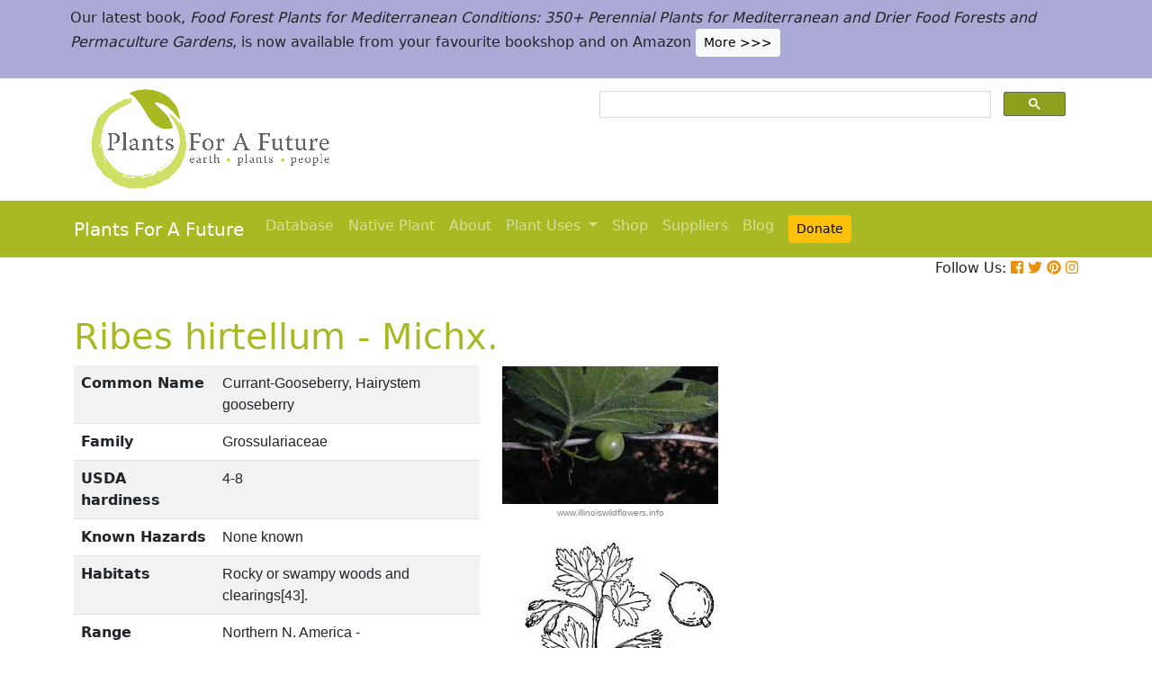

--- FILE ---
content_type: text/html; charset=utf-8
request_url: https://pfaf.org/User/Plant.aspx?LatinName=Ribes+hirtellum
body_size: 21444
content:


<!DOCTYPE html PUBLIC "-//W3C//DTD XHTML 1.0 Transitional//EN" "http://www.w3.org/TR/xhtml1/DTD/xhtml1-transitional.dtd">

<html xmlns="http://www.w3.org/1999/xhtml">
<head id="Head1"><title>
	Ribes hirtellum Currant-Gooseberry, Hairystem gooseberry PFAF Plant Database
</title>

    <!-- Required meta tags -->
    <meta charset="utf-8" /><meta name="viewport" content="width=device-width, initial-scale=1" /><meta id="description" name="description" content="Ribes hirtellum is a deciduous Shrub growing to 1 m (3ft&amp;nbsp;3in).  See above for USDA hardiness. It is hardy to UK zone 4 and is not frost tender.  It is in flower in April. The species is hermaphrodite (has both male and female organs) and is pollinated by Insects.  Suitable for: light (sandy), medium (loamy) and heavy (clay) soils and prefers  well-drained soil. Suitable pH: mildly acid, neutral and basic (mildly alkaline) soils. It cannot grow in the shade. It prefers  moist soil." /><meta id="keywords" name="keywords" />
    <link href="https://www.jqueryscript.net/css/jquerysctipttop.css" rel="stylesheet" type="text/css" />

    <!-- <link rel="stylesheet" href="https://maxcdn.bootstrapcdn.com/bootstrap/4.0.0/css/bootstrap.min.css" integrity="sha384-Gn5384xqQ1aoWXA+058RXPxPg6fy4IWvTNh0E263XmFcJlSAwiGgFAW/dAiS6JXm" crossorigin="anonymous" />-->

    <link href="https://cdn.jsdelivr.net/npm/bootstrap@5.0.2/dist/css/bootstrap.min.css" rel="stylesheet" integrity="sha384-EVSTQN3/azprG1Anm3QDgpJLIm9Nao0Yz1ztcQTwFspd3yD65VohhpuuCOmLASjC" crossorigin="anonymous" />
    <script src="https://cdn.jsdelivr.net/npm/bootstrap@5.0.2/dist/js/bootstrap.bundle.min.js" integrity="sha384-MrcW6ZMFYlzcLA8Nl+NtUVF0sA7MsXsP1UyJoMp4YLEuNSfAP+JcXn/tWtIaxVXM" crossorigin="anonymous"></script>
    <!--  <link rel="stylesheet" href="print.css" type="text/css" media="print" />-->
    <link href="../jquery/jquery.alerts.css" rel="stylesheet" /><link rel="SHORTCUT ICON" href="../pfaf.ico" type="image/x-icon" /><link rel="ICON" href="../pfaf.ico" type="image/x-icon" /><link href="css/horMenu.css" rel="stylesheet" type="text/css" /><link href="css/stylesheet.css" rel="stylesheet" /><link rel="stylesheet" type="text/css" href="css/boot.css" />
    <script src="../jquery/jquery-1.2.6.js" type="text/javascript"></script>
    <!-- Google Tag Manager -->
<script>(function(w,d,s,l,i){w[l]=w[l]||[];w[l].push({'gtm.start':
new Date().getTime(),event:'gtm.js'});var f=d.getElementsByTagName(s)[0],
j=d.createElement(s),dl=l!='dataLayer'?'&l='+l:'';j.async=true;j.src=
'https://www.googletagmanager.com/gtm.js?id='+i+dl;f.parentNode.insertBefore(j,f);
})(window,document,'script','dataLayer','GTM-N4MSH6BP');</script>
<!-- End Google Tag Manager -->
  
</head>
<body>
<!-- Google Tag Manager (noscript) -->
<noscript><iframe src="https://www.googletagmanager.com/ns.html?id=GTM-N4MSH6BP"
height="0" width="0" style="display:none;visibility:hidden"></iframe></noscript>
<!-- End Google Tag Manager (noscript) -->

    <form method="post" action="./Plant.aspx?LatinName=Ribes+hirtellum" id="form2">
<div class="aspNetHidden">
<input type="hidden" name="__EVENTTARGET" id="__EVENTTARGET" value="" />
<input type="hidden" name="__EVENTARGUMENT" id="__EVENTARGUMENT" value="" />
<input type="hidden" name="__VIEWSTATE" id="__VIEWSTATE" value="/[base64]/[base64]/[base64]/[base64]/[base64]/[base64]/[base64]/[base64]/[base64]/[base64]/[base64]/[base64]/////w9kZAJkDw8WAh8DBQZNaWNoeC5kZAJmDw8WAh8DBQcxMTQzMjAwZGQCaA8WAh8DZWQCag88KwAJAQAPFgQfDhYAHwsC/////w9kZAJuDw8WAh8DBRlTdWJqZWN0IDogUmliZXMgaGlydGVsbHVtZGQYAQUjY3RsMDAkQ29udGVudFBsYWNlSG9sZGVyMSRndnJlc3VsdHMPPCsADAEIAgNkSGvmlHypjTgG+czKZ7dBK6rxIuiXwGHDAVUiH7RTbQk=" />
</div>

<script type="text/javascript">
//<![CDATA[
var theForm = document.forms['form2'];
if (!theForm) {
    theForm = document.form2;
}
function __doPostBack(eventTarget, eventArgument) {
    if (!theForm.onsubmit || (theForm.onsubmit() != false)) {
        theForm.__EVENTTARGET.value = eventTarget;
        theForm.__EVENTARGUMENT.value = eventArgument;
        theForm.submit();
    }
}
//]]>
</script>


<script src="/WebResource.axd?d=wk7irS9XHVA4XKzXTMgc05TrKp5-hR0euwrI0BkYV3xADdV7WtDswRj4Ru_AiuzlMo5CecgPPeUwLPh6lQdmyyezeLqlftkagxfXNVgATk01&amp;t=638901289900000000" type="text/javascript"></script>


<script src="/ScriptResource.axd?d=9YMmQW5B_j4942G_pfQXTnoU2gSUe3sxpHW6bHhCws21rrVesJB4-r31RQZsf9N4w70sSovLnk5zI78wNTKv5S2b4dXJEbGIOPVQA0vCNzfPViT6KDc54m1JF8gwoKRU1EiiKdSVRlRTWeXmcT8JbNcXuTQhBhieY_OOznWljoCgf8BScZSatlMu5PbYW_c30&amp;t=5c0e0825" type="text/javascript"></script>
<script type="text/javascript">
//<![CDATA[
if (typeof(Sys) === 'undefined') throw new Error('ASP.NET Ajax client-side framework failed to load.');
//]]>
</script>

<script src="/ScriptResource.axd?d=Tk7c9hVadT8gy62ewLDrB1DNAnyZ2zQBO4bzJeCEuBcWb9sCJDjKeDyve9N7GK-l1G27Udnz17Edc57-uD9Fis8i1WjgJaaxB74b1Xf1IHpXov9-q7Co388ykmgRqdEIwM9sclT2-ERgU4zQ0qj1BdPmNfxJAr-CavJQuNJrL2vZSPfg1ReWPtlTfDuaXh8U0&amp;t=5c0e0825" type="text/javascript"></script>
<div class="aspNetHidden">

	<input type="hidden" name="__VIEWSTATEGENERATOR" id="__VIEWSTATEGENERATOR" value="C37B2AE4" />
</div>
        <script type="text/javascript">
//<![CDATA[
Sys.WebForms.PageRequestManager._initialize('ctl00$ScriptManager1', 'form2', [], [], [], 90, 'ctl00');
//]]>
</script>


  <!--       <div class="container-fluid" style="background-color: #cfde67;">
            <div class="container text-grey p-2">
                <p>We need help! We’ve spent lots of resources producing our latest book <i>Food Forest Plants for Mediterranean Conditions</i> and our new <i>Native Plants Search</i> facility.  In the process more plants and searchable items have been added to our free to use database.  But our income has dropped and we’ve been dipping into our reserves. for some time.  So we’d really welcome more donations to stabilise our finances – please give what you can. <a href="cmspage.aspx?pageid=313" title="Appeal"><span class="btn btn-light btn-sm">More >>></span></a></p>
            </div>
        </div>-->

<!--  Rotating Banner every 24 hours using javascript-->
<div id="banner"></div>

<script>
(function() {
  const banners = [
    // Banner 1
    `<div class="container-fluid" style="background-color: #cfde67;">
        <div class="container text-grey p-2">
            <p>We need help! We’ve spent lots of resources producing our latest book <i>Food Forest Plants for Mediterranean Conditions</i> and our new <i>Native Plants Search</i> facility. In the process more plants and searchable items have been added to our free to use database. But our income has dropped and we’ve been dipping into our reserves for some time. So we’d really welcome more donations to stabilise our finances – please give what you can. 
            <a href="cmspage.aspx?pageid=313" title="Appeal"><span class="btn btn-light btn-sm">More >>></span></a></p>
        </div>
     </div>`,

    // Banner 2
    `<div class="container-fluid" style="background-color: #aba9d5;">
        <div class="container text-grey p-2">
            <p>Our latest book, <i>Food Forest Plants for Mediterranean Conditions: 350+ Perennial Plants for Mediterranean and Drier Food Forests and Permaculture Gardens</i>, is now available from your favourite bookshop and on Amazon 
            <a href="shop.aspx" title="Shop"><span class="btn btn-light btn-sm">More >>></span></a></p>
        </div>
     </div>`
  ];

  const now = Date.now();
  const daysSinceEpoch = Math.floor(now / (1000 * 60 * 60 * 24));
  const index = daysSinceEpoch % 2; // alternates between 0 and 1 daily

  document.getElementById("banner").innerHTML = banners[index];
})();
</script>	

  <!-- End Rotating Banner every 24 hours using javascript-->



        <div class="container">
            <div class="row">
                <div class="col-sm-6 my-2 d-none d-lg-block">
                    <a href="Default.aspx">
                        <img src="/user/images/pfaf_logo_bg.jpg" width="289" height="120">
                    </a>
                </div>
                <div class="col-sm-6">
                    <!-- ******************* Google Search Area ******************* -->

                    <gcse:search linktarget="_self"></gcse:search>
                    <!-- ******************* Google Search Area End ******************* -->
                </div>
            </div>
        </div>
        <div class="container-fluid" style="background-color: #a9b923;">
            <div class="container">
                <nav class="navbar navbar-expand-lg navbar-dark" style="background-color: #a9b923;">
                    <a class="navbar-brand" href="Default.aspx">Plants For A Future</a>
                    <button class="navbar-toggler" type="button" data-toggle="collapse" data-target="#navbarNav" aria-controls="navbarNav" aria-expanded="false" aria-label="Toggle navigation">
                        <span class="navbar-toggler-icon"></span>
                    </button>
                    <div class="collapse navbar-collapse" id="navbarNav">
                        <ul class="navbar-nav">
                            <ul class="navbar-nav">
                                
                                <li class="nav-item"><a class="nav-link" href="Default.aspx">Database</a> </li>
                                <li class="nav-item"><a class="nav-link" href="Native_Plants.aspx">Native Plant</a> </li>
                                <li class="nav-item"><a class="nav-link" href="AboutUs.aspx">About</a> </li>
                                <li class="nav-item dropdown">
                                    <a
                                        class="nav-link dropdown-toggle"
                                        href="#"
                                        id="navbarDropdown"
                                        role="button"
                                        data-toggle="dropdown"
                                        aria-haspopup="true"
                                        aria-expanded="false">Plant Uses
                                    </a>
                                    <div class="dropdown-menu" aria-labelledby="navbarDropdown">
                                        <a class="dropdown-item" href="edibleuses.aspx">Edible Uses</a>
                                        <a class="dropdown-item" href="MedicinalUses.aspx">Medicinal Uses</a>
                                        <a class="dropdown-item" href="OtherUses.aspx">Other Uses</a>
                                        <div class="dropdown-divider"></div>
                                        <a class="dropdown-item" href="cmspage.aspx?pageid=19">Food Forests</a>
                                        <a class="dropdown-item" href="cmspage.aspx?pageid=324">Carbon Sequestration</a>
                                        <a class="dropdown-item" href="CarbonFarmingSolution.html">Carbon Farming</a>
                                        <a class="dropdown-item" href="Habitats.aspx">Habitats</a>
                                        <a class="dropdown-item" href="cmspage.aspx?pageid=305">More</a>
                                    </div>
                                </li>
                                <li class="nav-item"><a class="nav-link" href="shop.aspx">Shop</a> </li>
                                <li class="nav-item"><a class="nav-link" href="/user/cmspage.aspx?pageid=120">Suppliers</a> </li>
                                <li class="nav-item"><a class="nav-link" href="/plants/">Blog</a> </li>
                                <li class="nav-item"><a class="nav-link" href="cmspage.aspx?pageid=313"><span class="btn btn-warning btn-sm">Donate</span></a> </li>

                            </ul>
                        </ul>
                    </div>
                </nav>

            </div>

        </div>
        <div class="container d-flex justify-content-end">
            <div style="font-size: 1em;">
                Follow Us: 
                                   
                <a href="https://www.facebook.com/plantsforafuture/" target="_blank"><i class="fab fa-facebook-square" style="color: #e8910c;"></i></a>
                <a href="https://twitter.com/PFAF_Tweets" target="_blank"><i class="fab fa-twitter" style="color: #e8910c;"></i></a>
                <a href="https://www.pinterest.com.au/plantsforafuture/pins/" target="_blank"><i class="fab fa-pinterest" style="color: #e8910c;"></i></a>
                <a href="https://www.instagram.com/plantsforafuture/" target="_blank"><i class="fab fa-instagram" style="color: #e8910c;"></i></a>
            </div>
        </div>




        <!-- ******************* End Addition The Navbar Area ******************* -->





        
<style>

.boots p a  {background-color: #ffc107;
  border: none;
  color: white;
  padding: 10px 20px;
  text-align: center;
  text-decoration: none;
  display: inline-block;
  margin: 4px 2px;
  cursor: pointer;
  font-size: 10px;
  border-radius: 16px;
  }
  .boots a:hover {
  background-color: #f1f1f1;
  
}
  .boots h3{
    color:#212529;
  }

.boots2 a  {background-color: #dc3545;
  border: none;
  color: white;
  padding: 10px 20px;
  text-align: center;
  text-decoration: none;
  display: inline-block;
  margin: 4px 2px;
  cursor: pointer;
  font-size: 10px;
  border-radius: 16px;
  }
  .boots a:hover {
  background-color: #f1f1f1;
  
}

.boots3 a  {background-color: #28a745;
  border: none;
  color: white;
  padding: 10px 20px;
  text-align: center;
  text-decoration: none;
  display: inline-block;
  margin: 4px 2px;
  cursor: pointer;
  font-size: 10px;
  border-radius: 16px;
  }
  .boots a:hover {
  background-color: #f1f1f1;
  
}

.boots4 a  {background-color: #17a2b8;
  border: none;
  color: white;
  padding: 10px 20px;
  text-align: center;
  text-decoration: none;
  display: inline-block;
  margin: 4px 2px;
  cursor: pointer;
  font-size: 10px;
  border-radius: 16px;
  }
  .boots a:hover {
  background-color: #f1f1f1;
  
}
.boots4 h3{
	color:#212529;
}
   
</style> 

	
	<!--[if IE]>
	<link rel="stylesheet" type="text/css" href="css/IEhack.css" />
<![endif]-->
	 <div class="container">
	 <p>&nbsp;</p>
		 <h1 align="left">  <span id="ContentPlaceHolder1_lbldisplatinname">Ribes hirtellum - Michx.</span></h1>
	   
								
	  </div>
											   
								 
							
		<div class="container">
			<div class="row">
				<div class="col-xs-1 col-md-7 col-lg-5">
										<table class="table table-hover table-striped">
										<tbody>
											<tr>
												 <td width="35%">
													<b>Common Name</b>
												</td>
												<td>
													<span id="ContentPlaceHolder1_lblCommanName" class="txtbox" style="font-family:Arial;">Currant-Gooseberry, Hairystem gooseberry</span>
												</td>
											</tr>
											
											<tr>
												<td>
													<b>Family</b>
												</td>
												<td>
													<span id="ContentPlaceHolder1_lblFamily" class="txtbox" style="font-family:Arial;">Grossulariaceae</span>
												</td>
											</tr>
											<tr>
												<td >
													<b>USDA hardiness</b>
												</td>
												<td>
													<span id="ContentPlaceHolder1_lblUSDAhardiness" class="txtbox" style="font-family:Arial;">4-8</span>
												</td>
											</tr>
											<tr>
												<td>
													<b>Known Hazards</b>
												</td>
												<td>
													
													<span id="ContentPlaceHolder1_lblKnownHazards" class="txtbox" style="font-family:Arial;">None known</span>
												</td>
											</tr>
											<tr>
												<td >
													<b>Habitats</b>
												</td>
												<td>
													<span id="ContentPlaceHolder1_txtHabitats" class="txtbox" style="font-family:Arial;">Rocky or swampy woods and clearings[43].</span>
												</td>
											</tr>
											<tr>
												<td>
													<b>Range</b>
												</td>
												<td>
													<span id="ContentPlaceHolder1_lblRange" class="txtbox" style="display:inline-block;font-family:Arial;width:181px;">Northern N. America - Newfoundland to Manitoba, West Virginia and South Dakota.</span>
												</td>
											</tr>
											<tr>
												<td>
													<b>Edibility Rating </b>
												</td>
												<td>
													<img id="ContentPlaceHolder1_imgEdrating1" src="images/PFAF_searchV1b/PFAF_searchV1b_10.gif" />
													<img id="ContentPlaceHolder1_imgEdrating2" src="images/PFAF_searchV1b/PFAF_searchV1b_10.gif" />
													<img id="ContentPlaceHolder1_imgEdrating3" src="images/PFAF_searchV1b/PFAF_searchV1b_10.gif" />
													<img id="ContentPlaceHolder1_imgEdrating4" src="images/PFAF_searchV1b/PFAF_searchV1b_10Grey.gif" />
													<img id="ContentPlaceHolder1_imgEdrating5" src="images/PFAF_searchV1b/PFAF_searchV1b_10Grey.gif" />
													<span id="ContentPlaceHolder1_txtEdrating" class="txtbox" style="font-family:Arial;valign:bottom;">&nbsp;&nbsp;&nbsp;(3 of 5)</span>
												</td>
											</tr>
											<tr>
												<td>
													<b>Other Uses </b>
												</td>
												<td>
													<img id="ContentPlaceHolder1_imgOtherUseRating1" src="images/PFAF_searchV1b/PFAF_searchUsesGrey.png" />
													<img id="ContentPlaceHolder1_imgOtherUseRating2" src="images/PFAF_searchV1b/PFAF_searchUsesGrey.png" />
													<img id="ContentPlaceHolder1_imgOtherUseRating3" src="images/PFAF_searchV1b/PFAF_searchUsesGrey.png" />
													<img id="ContentPlaceHolder1_imgOtherUseRating4" src="images/PFAF_searchV1b/PFAF_searchUsesGrey.png" />
													<img id="ContentPlaceHolder1_imgOtherUseRating5" src="images/PFAF_searchV1b/PFAF_searchUsesGrey.png" />
													<span id="ContentPlaceHolder1_txtOtherUseRating" class="txtbox" style="font-family:Arial;valign:bottom;">&nbsp;&nbsp;&nbsp;(0 of 5)</span>
												</td>
											</tr>
											<tr>
												<td>
													<b>Weed Potential </b>
												</td>
												<td>
													<span id="ContentPlaceHolder1_lblWeedPotential" class="txtbox" style="display:inline-block;font-family:Arial;width:181px;">No</span>
												</td>
											</tr>
											<tr>
												<td>
													<b>Medicinal Rating</b>
												</td>
												<td>
													<img id="ContentPlaceHolder1_imgMedRating1" src="images/PFAF_searchV1b/PFAF_searchV1b_12Grey.gif" />
													<img id="ContentPlaceHolder1_imgMedRating2" src="images/PFAF_searchV1b/PFAF_searchV1b_12Grey.gif" />
													<img id="ContentPlaceHolder1_imgMedRating3" src="images/PFAF_searchV1b/PFAF_searchV1b_12Grey.gif" />
													<img id="ContentPlaceHolder1_imgMedRating4" src="images/PFAF_searchV1b/PFAF_searchV1b_12Grey.gif" />
													<img id="ContentPlaceHolder1_imgMedRating5" src="images/PFAF_searchV1b/PFAF_searchV1b_12Grey.gif" />
													<span id="ContentPlaceHolder1_txtMedRating" class="txtbox" style="font-family:Arial;valign:bottom;">&nbsp;&nbsp;&nbsp;(0 of 5)</span>
												</td>
											</tr>
											<tr>
												<td>
													<b>Care </b><a href="popup.aspx" target="_blank"><small>(info)</small></a>
												</td>
												<td>
													<table id="ContentPlaceHolder1_tblIcons">
	<tr>
		<td valign="top" align="left"><img src='../user/images/PFAF_Icon/H4.jpg' alt='Fully Hardy'  title='Fully Hardy' /></td>
		<td valign="top" align="left"><img src='../user/images/PFAF_Icon/water2.jpg' alt='Moist Soil' title='Moist Soil'/></td>
		<td valign="top" align="left"><img src='../user/images/PFAF_Icon/sun.jpg' alt='Full sun' title='Full sun'/></td>
	</tr>
</table>

												</td>
											</tr>
										</tbody>
									</table>
				</div>
								  
									
				<div class="col-xs-1 col-md-5 col-lg-5">
									<table>	
									<table id="ContentPlaceHolder1_tblPlantImges">
	<tr>
		<td valign="top" align="center"><img  width=100% src='../Admin/PlantImages/RibesHirtellum.jpg' alt='Ribes hirtellum Currant-Gooseberry, Hairystem gooseberry'  title='Ribes hirtellum Currant-Gooseberry, Hairystem gooseberry'></td>
		<td valign="top" align="center"><br><br><br></td>
	</tr>
	<tr>
		<td valign="top" align="center" class="content_grey_text"><div class='span_class'>www.illinoiswildflowers.info</div></td>
	</tr>
	<tr>
		<td valign="top" align="center"><img width=240 src='../Admin/PlantImages/RibesHirtellum2.jpg' alt='Ribes hirtellum Currant-Gooseberry, Hairystem gooseberry'  title='Ribes hirtellum Currant-Gooseberry, Hairystem gooseberry'/></td>
	</tr>
	<tr>
		<td valign="top" align="center" class="content_grey_text"><span style="display:inline-block;width:200px;">USDA-NRCS PLANTS Database / Britton, N.L., and A. Brown. 1913. An illustrated flora of the northern United States, Canada and the British Possessions. 3 vols. Charles Scribner's Sons, New York. Vol. 2</span></td>
	</tr>
</table>
   
				</div>
								
			<div class="col-2 col-xs-0 col-sm-0 col-md-0">
									 <div class="d-none d-lg-block">
											 <p>&nbsp;</p>
									
										 		<script async src="//pagead2.googlesyndication.com/pagead/js/adsbygoogle.js"></script>
									<!-- Responsive Vertical-->
										<ins class="adsbygoogle"
										 style="display:block"
										 data-ad-client="ca-pub-6398361560497540"
										 data-ad-slot="7039035311"
										 data-ad-format="auto"
										 data-full-width-responsive="true"></ins>
									<script>
									(adsbygoogle = window.adsbygoogle || []).push({});
		 </script>
									</div>
					</div>
			</div>
		</div>
							
					   
		<div class="container">
						
					  
					  
						
						<h4>Translate this page:</h4> 

								<div id="google_translate_element"></div>
								
														<script type="text/javascript">
														function googleTranslateElementInit() {
														  new google.translate.TranslateElement({pageLanguage: 'en'}, 'google_translate_element');
														}
														</script>
														
														<script type="text/javascript" src="//translate.google.com/translate_a/element.js?cb=googleTranslateElementInit"></script>
								
							   
										
						   <h2>Summary</h2>
											  
												   <p> <span id="ContentPlaceHolder1_txtSummary"></span></p>
										   
									<br />

						
							
									<h2>Physical Characteristics</h2>
									
									<div>&nbsp;<img id="ContentPlaceHolder1_imgphch1" src="images/PFAF_searchV1b/man.gif" alt="icon of man" style="height:60px;width:33px;" /><img id="ContentPlaceHolder1_imgphch2" src="images/PFAF_searchV1b/shrub.gif" alt="icon of shrub" style="height:30px;width:18px;" /><br />
										<span id="ContentPlaceHolder1_lblPhystatment" class="txtbox">Ribes hirtellum is a deciduous Shrub growing to 1 m (3ft&nbsp;3in). <br> See above for USDA hardiness. It is hardy to UK zone 4 and is not frost tender.  It is in flower in April. The species is hermaphrodite (has both male and female organs) and is pollinated by Insects. <br /> Suitable for: light (sandy), medium (loamy) and heavy (clay) soils and prefers  well-drained soil. Suitable pH: mildly acid, neutral and basic (mildly alkaline) soils. It cannot grow in the shade. It prefers  moist soil.</P></span>
										<p><a href="https://pfaf.org/user/images/UK_zone_PFAF2.png" target="_blank" class="btn btn-outline-info text-info" role="button">UK Hardiness Map</a>
<a href="https://pfaf.org/user/images/USDA_Hardiness_Map.jpg" target="_blank" class="btn btn-outline-info text-info" role="button">US Hardiness Map</a></p>
										</div>
										<script async src="//pagead2.googlesyndication.com/pagead/js/adsbygoogle.js"></script>
											<!-- New Responsive -->
											<ins class="adsbygoogle"
												 style="display:block"
												 data-ad-client="ca-pub-6398361560497540"
												 data-ad-slot="1668199306"
												 data-ad-format="auto"
												 data-full-width-responsive="true"></ins>
											<script>
											(adsbygoogle = window.adsbygoogle || []).push({});
											</script>
									
										<h2>Synonyms</h2>
										<p>
										<span id="ContentPlaceHolder1_lblSynonyms" class="txtbox" style="font-family:Arial;">Grossularia hirtella. (Michx.)Cov.&Britt.</span>
										</p>
							   
									<h2>Plant Habitats</h2>
										<p>
										<span id="ContentPlaceHolder1_lblhabitats" class="txtbox">Woodland Garden&nbsp;Sunny Edge;&nbsp;Dappled Shade;</span>
										</p>
								 
						
						
									   <h2>Edible Uses</h2>
												 <div class="boots3"> 
												<p>
													<span id="ContentPlaceHolder1_txtEdibleUses">Edible Parts: <a href='Search_Use.aspx?glossary=Fruit' title='' alt=''>Fruit</a><br>Edible Uses: <br><br>Fruit - raw or cooked in jams, jellies, pies, preserves etc[3, 11, 85, 101, 183]. A smooth-skinned gooseberry[235] with a pleasant taste[183, K]. The fruit can also be dried for later use[183, 257]. The fruit is about 8 - 10mm in diameter[200].</span>
												</p>
                                                
												</div>
                                                <P><small class="text-muted"><a href="cmspage.aspx?pageid=174">References</a>&nbsp;&nbsp;&nbsp;<a href="edibleuses.aspx">More on Edible Uses</a></small></p>
											
								
							
									
							   
												   
												<h2>Medicinal Uses</h2>
											 <div class="boots2"> 
												<p>
													<span id="ContentPlaceHolder1_txtMediUses"><I>Plants For A Future can not take any responsibility for any adverse effects from the use of plants. Always seek advice from a professional before using a plant medicinally.</I><br><br><br>None known</span>
												</p>
												</div>
                                                <P><small class="text-muted"><a href="cmspage.aspx?pageid=174">References</a>&nbsp;&nbsp;&nbsp;<a href="MedicinalUses.aspx">More on Medicinal Uses</a></small></p>
											
<!--<section class="bg-light text-dark pt-3 pb-3">
		<div class="container">
		  <div class="row">
			
			  
		   
			<div class="col-12 col-md-10 text-left align-self-center ">
			  <h3 class="mb-4"><span class="text-dark">Now available:</span> <strong>PLANTS FOR YOUR FOOD FOREST:</strong> 500 Plants for Temperate Food Forests and Permaculture Gardens. </h3>
			  <p>An important new book from PFAF. It focuses on the attributes of plants suitable for food forests, what each can contribute to a food forest ecosystem, including carbon sequestration, and the kinds of foods they yield. The book suggests that community and small-scale food forests can provide a real alternative to intensive industrialised agriculture, and help to combat the many inter-related environmental crises that threaten the very future of life on Earth.</p>
			  <p class="text-h3 mt-4">
				<a class="btn btn-outline-secondary" href="/user/shop.aspx">Read More</a>
			  </p>
			</div>
			<div class="col-12  col-md-2 ">
			  
				
				  
				 
				 
				<img src="images/bookcover228x178.png" width="178" height="228" alt="FOOD FOREST PLANTS"></div>
		  </div>
	</div>  
</section> -->

<!-- Two Food Forest Books -->

<section class="bg-light text-dark pt-3 pb-3">
  <div class="container">
  <h2 class="mt-4">The Bookshop: Edible Plant Books</h2>
  <p>Our Latest books on Perennial Plants For Food Forests and Permaculture Gardens in paperback or digital formats.
  
  </p>
<div class="row">
  <div class="col-sm-4">
    <div class="card">
      <img src="/img/TropicalCover610x794.jpg" class="card-img-top" alt="Food Forest Plants for Hotter Conditions: 250+ Plants For Tropical Food Forests & Permaculture Gardens.">
      <div class="card-body">
        <h5 class="card-title">Edible Tropical Plants</h5>
        <p class="card-text">Food Forest Plants for Hotter Conditions: 250+ Plants For Tropical Food Forests & Permaculture Gardens.</p>
        <a href="/user/shop.aspx" class="btn btn-outline-secondary">More</a>
      </div>
    </div>
  </div>
  <div class="col-sm-4">
    <div class="card">
      <img src="/img/TemperateBookCover.jpg" class="card-img-top" alt="Plants for Your Food Forest: 500 Plants for Temperate Food Forests & Permaculture Gardens.">
      <div class="card-body">
        <h5 class="card-title">Edible Temperate Plants</h5>
        <p class="card-text">Plants for Your Food Forest: 500 Plants for Temperate Food Forests & Permaculture Gardens.</p>
        <a href="/user/shop.aspx" class="btn btn-outline-secondary">More</a>
      </div>
    </div>
  </div>
  <div class="col-sm-4">
    <div class="card">
      <img src="/img/ManyBooks2.jpg" class="card-img-top" alt="PFAF have eight books available in paperback and digital media.">
      <div class="card-body">
        <h5 class="card-title">More Books</h5>
        <p class="card-text">PFAF have eight books available in paperback and digital formats. Browse the shop for more information.</p>
        <a href="/user/shop.aspx" class="btn btn-outline-secondary">Shop Now</a>
      </div>
    </div>
  </div>
</div>
</div>
</section> 

<!-- End Two Food Forest Books -->
									
								
							
							
					<h2>Other Uses</h2>
					<div class="boots4"> 
					<p><span id="ContentPlaceHolder1_txtOtherUses">None known</span></p>
					<h3>Special Uses</h3>
					<p><span id="ContentPlaceHolder1_txtSpecialUses"><a href='Search_Use.aspx?glossary=Food Forest' title='Plants for Edible Forest Gardens and Food Forests.' alt='Plants for Edible Forest Gardens and Food Forests.'>Food Forest</a></span></p>
					</div>
                    <P><small class="text-muted"><a href="cmspage.aspx?pageid=174">References</a>&nbsp;&nbsp;&nbsp;<a href="OtherUses.aspx">More on Other Uses</a></small></p>
											   
													
												
								
							
							
							
						 
												<h2>Cultivation details</h2>
											   <div class="boots">   
												   <p> <span id="ContentPlaceHolder1_txtCultivationDetails">Easily grown in a moisture retentive but well-drained loamy soil of at least moderate quality[11, 200]. Prefers a very sunny position[11]. Hardy to about -20°c[200]. Closely allied to R. uva-crispa and R. oxyacanthoides[11], it is often cultivated for its edible fruit[132] and is the parent of many disease-resistant American gooseberry cultivars[200]. It is sometimes crossed with European hybrids[200]. Plants can harbour a stage of white pine blister rust, so should not be grown in the vicinity of pine trees[155]. Plants in this genus are notably susceptible to honey fungus[200]. For polyculture design as well as the above-ground architecture (form - tree, shrub etc. and size shown above) information on the habit and root pattern is also useful and given here if available. The plant growth habit is multistemmed with multiple stems from the crown [1-2].</span></p>
                                                   <h3><span id="ContentPlaceHolder1_lblCarbFarm"></span></h3>
                                                    <ul>
                                                         
                                                    </ul>    
                                               </div>
                                               <P><small class="text-muted"><a href="cmspage.aspx?pageid=174">References</a>&nbsp;&nbsp;&nbsp;<a href="CarbonFarmingSolution.html">Carbon Farming Information</a> and&nbsp;<a href="cmspage.aspx?pageid=324">Carbon Sequestration Information</a></small></p>
												   <h4>Temperature Converter</h4>
<p>Type a value in the Celsius field to convert the value to Fahrenheit:</p>

<p>
  <label>Celsius</label>
  <input id="inputCelsius" type="number" placeholder="Celsius" oninput="temperatureConverter(this.value)" onchange="temperatureConverter(this.value)">

Fahrenheit: <span id="outputFahrenheit"></span></p>
												   
												   
												   
						  <section class="pt-5 pb-5">
		<div class="container">
		
		  <div class="row align-items-center justify-content-between">
			<div class="col-12 col-md-6   mt-4 mt-md-0"> <a href="shop.aspx"><img alt="image" class="img-fluid" src="images/Boot4Advert.jpg"></a>
			</div>
			<div class="col-12 col-md-6">
			  <h1>The PFAF Bookshop</h1>
			  <p class="lead">Plants For A Future have a number of books available in paperback and digital form. Book titles include <em>Edible Plants</em>, <em>Edible Perennials</em>, <em>Edible Trees</em>,<em>Edible Shrubs</em>, <em>Woodland Gardening</em>, <em>and Temperate Food Forest Plants</em>.  Our new book is <em>Food Forest Plants For Hotter Conditions (Tropical and Sub-Tropical)</em>.</p>
			  <p>
				<a class="btn btn-light mt-3 mb-3 btn-lg" href="shop.aspx">Shop Now</a>
			  </p>
			</div>
		  
		  </div>
		</div>
	  </section>
												
									
									
									<h2>Plant Propagation</h2>
												
												  <p>  <span id="ContentPlaceHolder1_txtPropagation">Seed - best sown as soon as it is ripe in the autumn in a cold frame. Stored seed requires 4 - 5 months cold stratification at between 0 to 9°c and should be sown as early in the year as possible[113, 164]. Under normal storage conditions the seed can remain viable for 17 years or more. Prick out the seedlings into individual pots when they are large enough to handle and grow them on in a cold frame for their first winter, planting them out in late spring of the following year. Cuttings of half-ripe wood, 10 - 15cm with a heel, July/August in a frame[78, 113]. Cuttings of mature wood of the current year's growth, preferably with a heel of the previous year's growth, November to February in a cold frame or sheltered bed outdoors[78, 200].</span></p>
												
									

									 <h2>Other Names</h2>
												<p>If available other names are mentioned here</p>
												
													
												  <p>  <span id="ContentPlaceHolder1_lblOtherNameText"></span></p>
											   
									
									
									
									
									<!--<h2>Native Plant Search</h2>
									<p>Search over 900 plants ideal for food forests and permaculture gardens. Filter to search native plants to your area. The plants selected are the plants in our book 'Plants For Your Food Forest: 500 Plants for Temperate Food Forests and Permaculture Gardens, as well as plants chosen for our forthcoming related books for Tropical/Hot Wet Climates and Mediterranean/Hot Dry Climates. <a class="btn btn-outline-secondary" href="/native/">Native Plant Search</a></p>-->
									<h2>Native Range</h2>
									
											   
									<p><span id="ContentPlaceHolder1_lblFoundInText">NORTHERN AMERICA:  Canada, Québec, Nova Scotia, Ontario, Prince Edward Island, New Brunswick, Saskatchewan (south), Alberta (southeast), Manitoba (south), United States, Connecticut, Indiana (north), Maine, Massachusetts, Michigan, New Hampshire, New Jersey, New York, Ohio (north), Pennsylvania, Rhode Island, Vermont, West Virginia, Illinois (northeast), Minnesota, Nebraska (north), North Dakota, South Dakota, Wisconsin, District of Columbia,</span></p>
											   

									<h2>Weed Potential</h2>
												
													<p>
														Right plant wrong place. We are currently updating this section. 
														Please note that a plant may be invasive in one area but may not in your area so it's worth checking.
													</p>
													<p><span id="ContentPlaceHolder1_lblWeedPotentialText"></span></p>
												
									<h2>Conservation Status</h2>
											   
												   <p> <span id="ContentPlaceHolder1_lblConservationStatus">IUCN Red List of Threatened Plants Status : </span></p>
												<p>
													<img src="images/PFAF_searchV1b/Weed_Info_with_Information.png" align="left" />
												</p>


<div class="d-block">
									<table class="table-sm" width="95%" border="0">
										<tbody>
											<tr>
												<td colspan="2" class="h2" align="left">Related Plants
												</td>

											</tr>
											<tr>
												<td colspan="2">
													<div>
	<table cellspacing="0" rules="all" border="1" id="ContentPlaceHolder1_gvresults" style="width:100%;border-collapse:collapse;">
		<tr class="content" align="center" style="background-color:#DAD7D4;height:25px;">
			<th scope="col">Latin Name</th><th scope="col"><a href="javascript:__doPostBack(&#39;ctl00$ContentPlaceHolder1$gvresults&#39;,&#39;Sort$CommonName&#39;)">Common Name</a></th><th scope="col">Habit</th><th scope="col">Height</th><th scope="col">Hardiness</th><th scope="col">Growth</th><th scope="col">Soil</th><th scope="col">Shade</th><th scope="col">Moisture</th><th scope="col"><a href="javascript:__doPostBack(&#39;ctl00$ContentPlaceHolder1$gvresults&#39;,&#39;Sort$EdibilityRating&#39;)">Edible</a></th><th scope="col"><a href="javascript:__doPostBack(&#39;ctl00$ContentPlaceHolder1$gvresults&#39;,&#39;Sort$MedicinalRating&#39;)">Medicinal</a></th><th scope="col"><a href="javascript:__doPostBack(&#39;ctl00$ContentPlaceHolder1$gvresults&#39;,&#39;Sort$OtherUsesRating&#39;)">Other</a></th>
		</tr><tr class="content" align="center">
			<td align="left"><a href="Plant.aspx?LatinName=Embelia ribes">Embelia ribes</a></td><td align="left">False black pepper, White-flowered Embelia</td><td>Climber</td><td>15.0</td><td>
                                                                10-12
                                                            </td><td>F</td><td>LMH</td><td>S</td><td>M</td><td>3</td><td>4</td><td>2</td>
		</tr><tr class="content" align="center" style="background-color:White;">
			<td align="left"><a href="Plant.aspx?LatinName=Rheum ribes">Rheum ribes</a></td><td align="left">&nbsp;</td><td>Perennial</td><td>1.5</td><td>
                                                                5-9
                                                            </td><td>&nbsp;</td><td>MH</td><td>SN</td><td>DM</td><td>2</td><td>0</td><td>&nbsp;</td>
		</tr><tr class="content" align="center">
			<td align="left"><a href="Plant.aspx?LatinName=Ribes aciculare">Ribes aciculare</a></td><td align="left">&nbsp;</td><td>Shrub</td><td>1.0</td><td>
                                                                3-7
                                                            </td><td>&nbsp;</td><td>LMH</td><td>SN</td><td>M</td><td>3</td><td>0</td><td>&nbsp;</td>
		</tr><tr class="content" align="center" style="background-color:White;">
			<td align="left"><a href="Plant.aspx?LatinName=Ribes alpinum">Ribes alpinum</a></td><td align="left">Alpine Currant</td><td>Shrub</td><td>1.2</td><td>
                                                                2-7
                                                            </td><td>M</td><td>LMH</td><td>SN</td><td>M</td><td>3</td><td>0</td><td>4</td>
		</tr><tr class="content" align="center">
			<td align="left"><a href="Plant.aspx?LatinName=Ribes altissimum">Ribes altissimum</a></td><td align="left">&nbsp;</td><td>Shrub</td><td>3.0</td><td>
                                                                5-9
                                                            </td><td>&nbsp;</td><td>LMH</td><td>SN</td><td>M</td><td>3</td><td>0</td><td>&nbsp;</td>
		</tr><tr class="content" align="center" style="background-color:White;">
			<td align="left"><a href="Plant.aspx?LatinName=Ribes ambiguum">Ribes ambiguum</a></td><td align="left">&nbsp;</td><td>Shrub</td><td>0.6</td><td>
                                                                5-9
                                                            </td><td>&nbsp;</td><td>LMH</td><td>SN</td><td>M</td><td>2</td><td>0</td><td>&nbsp;</td>
		</tr><tr class="content" align="center">
			<td align="left"><a href="Plant.aspx?LatinName=Ribes americanum">Ribes americanum</a></td><td align="left">American Blackcurrant</td><td>Shrub</td><td>1.8</td><td>
                                                                -
                                                            </td><td>&nbsp;</td><td>LMH</td><td>SN</td><td>M</td><td>2</td><td>1</td><td>&nbsp;</td>
		</tr><tr class="content" align="center" style="background-color:White;">
			<td align="left"><a href="Plant.aspx?LatinName=Ribes aureum">Ribes aureum</a></td><td align="left">Golden Currant</td><td>Shrub</td><td>2.4</td><td>
                                                                3-8
                                                            </td><td>F</td><td>LMH</td><td>SN</td><td>DM</td><td>4</td><td>1</td><td>2</td>
		</tr><tr class="content" align="center">
			<td align="left"><a href="Plant.aspx?LatinName=Ribes bracteosum">Ribes bracteosum</a></td><td align="left">Stink Currant</td><td>Shrub</td><td>2.5</td><td>
                                                                6-9
                                                            </td><td>&nbsp;</td><td>LMH</td><td>N</td><td>M</td><td>2</td><td>1</td><td>&nbsp;</td>
		</tr><tr class="content" align="center" style="background-color:White;">
			<td align="left"><a href="Plant.aspx?LatinName=Ribes burejense">Ribes burejense</a></td><td align="left">Bureja gooseberry,</td><td>Shrub</td><td>1.0</td><td>
                                                                4-8
                                                            </td><td>&nbsp;</td><td>LMH</td><td>SN</td><td>M</td><td>4</td><td>0</td><td>0</td>
		</tr><tr class="content" align="center">
			<td align="left"><a href="Plant.aspx?LatinName=Ribes californicum">Ribes californicum</a></td><td align="left">Hillside Gooseberry</td><td>Shrub</td><td>0.0</td><td>
                                                                6-9
                                                            </td><td>&nbsp;</td><td>LMH</td><td>N</td><td>M</td><td>2</td><td>0</td><td>&nbsp;</td>
		</tr><tr class="content" align="center" style="background-color:White;">
			<td align="left"><a href="Plant.aspx?LatinName=Ribes cereum">Ribes cereum</a></td><td align="left">Wax Currant</td><td>Shrub</td><td>1.8</td><td>
                                                                4-8
                                                            </td><td>&nbsp;</td><td>LMH</td><td>N</td><td>DM</td><td>2</td><td>1</td><td>&nbsp;</td>
		</tr><tr class="content" align="center">
			<td align="left"><a href="Plant.aspx?LatinName=Ribes curvatum">Ribes curvatum</a></td><td align="left">Granite gooseberry</td><td>Shrub</td><td>1.0</td><td>
                                                                6-9
                                                            </td><td>&nbsp;</td><td>LMH</td><td>SN</td><td>M</td><td>3</td><td>0</td><td>&nbsp;</td>
		</tr><tr class="content" align="center" style="background-color:White;">
			<td align="left"><a href="Plant.aspx?LatinName=Ribes cynosbati">Ribes cynosbati</a></td><td align="left">Dogberry, Eastern prickly gooseberry</td><td>Shrub</td><td>1.5</td><td>
                                                                0-0
                                                            </td><td>&nbsp;</td><td>LMH</td><td>SN</td><td>M</td><td>3</td><td>1</td><td>0</td>
		</tr><tr class="content" align="center">
			<td align="left"><a href="Plant.aspx?LatinName=Ribes diacanthum">Ribes diacanthum</a></td><td align="left">Siberian currant</td><td>Shrub</td><td>1.8</td><td>
                                                                0-0
                                                            </td><td>&nbsp;</td><td>LMH</td><td>SN</td><td>M</td><td>2</td><td>0</td><td>&nbsp;</td>
		</tr><tr class="content" align="center" style="background-color:White;">
			<td align="left"><a href="Plant.aspx?LatinName=Ribes distans">Ribes distans</a></td><td align="left">&nbsp;</td><td>Shrub</td><td>0.6</td><td>
                                                                4-8
                                                            </td><td>&nbsp;</td><td>LMH</td><td>SN</td><td>M</td><td>2</td><td>0</td><td>&nbsp;</td>
		</tr><tr class="content" align="center">
			<td align="left"><a href="Plant.aspx?LatinName=Ribes divaricatum">Ribes divaricatum</a></td><td align="left">Coastal Black Gooseberry, Spreading gooseberry, Parish&#39;s gooseberry, Straggly gooseberry</td><td>Shrub</td><td>2.7</td><td>
                                                                4-8
                                                            </td><td>&nbsp;</td><td>LMH</td><td>SN</td><td>M</td><td>4</td><td>1</td><td>2</td>
		</tr><tr class="content" align="center" style="background-color:White;">
			<td align="left"><a href="Plant.aspx?LatinName=Ribes fasciculatum">Ribes fasciculatum</a></td><td align="left">&nbsp;</td><td>Shrub</td><td>1.5</td><td>
                                                                4-8
                                                            </td><td>&nbsp;</td><td>LMH</td><td>SN</td><td>M</td><td>1</td><td>0</td><td>&nbsp;</td>
		</tr><tr class="content" align="center">
			<td align="left"><a href="Plant.aspx?LatinName=Ribes fragrans">Ribes fragrans</a></td><td align="left">&nbsp;</td><td>Shrub</td><td>0.6</td><td>
                                                                3-7
                                                            </td><td>&nbsp;</td><td>LMH</td><td>SN</td><td>M</td><td>3</td><td>0</td><td>&nbsp;</td>
		</tr><tr class="content" align="center" style="background-color:White;">
			<td align="left"><a href="Plant.aspx?LatinName=Ribes gayanum">Ribes gayanum</a></td><td align="left">&nbsp;</td><td>Shrub</td><td>1.5</td><td>
                                                                7-10
                                                            </td><td>&nbsp;</td><td>LMH</td><td>SN</td><td>M</td><td>3</td><td>0</td><td>&nbsp;</td>
		</tr><tr class="content" align="center">
			<td align="left"><a href="Plant.aspx?LatinName=Ribes glaciale">Ribes glaciale</a></td><td align="left">&nbsp;</td><td>Shrub</td><td>3.0</td><td>
                                                                -
                                                            </td><td>&nbsp;</td><td>LMH</td><td>SN</td><td>M</td><td>2</td><td>0</td><td>&nbsp;</td>
		</tr><tr class="content" align="center" style="background-color:White;">
			<td align="left"><a href="Plant.aspx?LatinName=Ribes glandulosum">Ribes glandulosum</a></td><td align="left">Skunk Currant</td><td>Shrub</td><td>0.4</td><td>
                                                                -
                                                            </td><td>&nbsp;</td><td>LMH</td><td>SN</td><td>M</td><td>2</td><td>1</td><td>3</td>
		</tr><tr class="content" align="center">
			<td align="left"><a href="Plant.aspx?LatinName=Ribes griffithii">Ribes griffithii</a></td><td align="left">&nbsp;</td><td>Shrub</td><td>2.5</td><td>
                                                                -
                                                            </td><td>&nbsp;</td><td>LMH</td><td>SN</td><td>M</td><td>2</td><td>0</td><td>&nbsp;</td>
		</tr><tr class="content" align="center" style="background-color:White;">
			<td align="left"><a href="Plant.aspx?LatinName=Ribes himalense">Ribes himalense</a></td><td align="left">&nbsp;</td><td>Shrub</td><td>2.0</td><td>
                                                                5-9
                                                            </td><td>&nbsp;</td><td>LMH</td><td>SN</td><td>M</td><td>3</td><td>1</td><td>&nbsp;</td>
		</tr><tr class="content" align="center" style="background-color:White;">
			<td align="left"><a href="Plant.aspx?LatinName=Ribes horridum">Ribes horridum</a></td><td align="left">&nbsp;</td><td>Shrub</td><td>1.5</td><td>
                                                                -
                                                            </td><td>&nbsp;</td><td>LMH</td><td>SN</td><td>M</td><td>3</td><td>0</td><td>&nbsp;</td>
		</tr><tr class="content" align="center">
			<td align="left"><a href="Plant.aspx?LatinName=Ribes hudsonianum">Ribes hudsonianum</a></td><td align="left">Hudson Bay Currant, Northern black currant, Western black currant</td><td>Shrub</td><td>1.0</td><td>
                                                                0-0
                                                            </td><td>&nbsp;</td><td>LMH</td><td>SN</td><td>M</td><td>2</td><td>1</td><td>&nbsp;</td>
		</tr><tr class="content" align="center" style="background-color:White;">
			<td align="left"><a href="Plant.aspx?LatinName=Ribes inebrians">Ribes inebrians</a></td><td align="left">Whisky Currant</td><td>Shrub</td><td>2.0</td><td>
                                                                4-8
                                                            </td><td>&nbsp;</td><td>LMH</td><td>SN</td><td>M</td><td>2</td><td>1</td><td>&nbsp;</td>
		</tr><tr class="content" align="center">
			<td align="left"><a href="Plant.aspx?LatinName=Ribes inerme">Ribes inerme</a></td><td align="left">Whitestem Gooseberry, Klamath gooseberry</td><td>Shrub</td><td>2.0</td><td>
                                                                5-9
                                                            </td><td>&nbsp;</td><td>LMH</td><td>SN</td><td>M</td><td>2</td><td>0</td><td>&nbsp;</td>
		</tr><tr class="content" align="center" style="background-color:White;">
			<td align="left"><a href="Plant.aspx?LatinName=Ribes irriguum">Ribes irriguum</a></td><td align="left">Idaho Gooseberry</td><td>Shrub</td><td>3.0</td><td>
                                                                -
                                                            </td><td>&nbsp;</td><td>LMH</td><td>SN</td><td>M</td><td>2</td><td>1</td><td>&nbsp;</td>
		</tr><tr class="color1" align="center">
			<td colspan="12"><table>
				<tr>
					<td><span>1</span></td><td><a href="javascript:__doPostBack(&#39;ctl00$ContentPlaceHolder1$gvresults&#39;,&#39;Page$2&#39;)">2</a></td><td><a href="javascript:__doPostBack(&#39;ctl00$ContentPlaceHolder1$gvresults&#39;,&#39;Page$3&#39;)">3</a></td>
				</tr>
			</table></td>
		</tr>
	</table>
</div>
												</td>
											</tr>
                                            

										</tbody>
									</table> 
									
									<p><strong>Growth:</strong> S = slow M = medium F = fast. <strong>Soil:</strong> L = light (sandy) M = medium H = heavy (clay).<strong> pH:</strong> A = acid N = neutral B = basic (alkaline).<strong> Shade: </strong>F = full shade S = semi-shade N = no shade.<strong> Moisture:</strong> D = dry M = Moist We = wet Wa = water.</p>
																		
										<p>&nbsp;</p>
									   
							  
		</div>
<section class="bg-light text-dark pt-3 pb-3 ps-4">
<div class="row">
  <!-- Text column -->
  <div class="col-12 col-md-10 text-left align-self-center mt-4">
    <h3 class="mb-4">
      <span class="text-dark">Now available:</span> 
      <strong>Food Forest Plants for Mediterranean Conditions</strong> 
      350+ Perennial Plants For Mediterranean and Drier Food Forests and Permaculture Gardens. 
      [Paperback and eBook]
    </h3>
    <p>
      This is the third in Plants For A Future's series of plant guides for food forests tailored to 
      specific climate zones. Following volumes on temperate and tropical ecosystems, this book focuses 
      on species suited to Mediterranean conditionsâ€”regions with hot, dry summers and cool, wet winters, 
      often facing the added challenge of climate change.
    </p>
    <p class="text-h3 mt-4">
      <a class="btn btn-outline-secondary" href="/user/shop.aspx">Read More</a>
    </p>
  </div>

  <!-- Image column -->
  <div class="col-12 col-md-2 text-center">
    <img src="images/MedBookCover178.jpg" 
         width="178" 
         height="231" 
         alt="Mediterranean Food Forest Book" 
         class="img-fluid">
  </div>
</div>
</section>

						   <h2>Expert comment</h2>
											   

											
											
												<div>
													<p>
												</div>
											
							   
												<h2>Author</h2>
												
													<p><span id="ContentPlaceHolder1_txtAuthor">Michx.</span></p>
												
												<h2>Botanical References</h2>
												<p>
													<span id="ContentPlaceHolder1_lblbiorefer" class="txtbox">1143200</span>
												</p>
										   
							<script async src="//pagead2.googlesyndication.com/pagead/js/adsbygoogle.js"></script>
							 <!--New Responsive 2-->
							<ins class="adsbygoogle"
								 style="display:block"
								 data-ad-client="ca-pub-6398361560497540"
								 data-ad-slot="1818288838"
								 data-ad-format="auto"></ins>
							<script>
							(adsbygoogle = window.adsbygoogle || []).push({});
							</script>
									
							   
												<h2>Links / References</h2>
												
												
												<P>
													For a list of references used on this page please <a href="cmspage.aspx?pageid=174">go here</a>
													<br />
													
													</P>
											   
												<h2>Readers comment</h2>
												<p>
													
												</p>
								<!--<div class="d-none d-lg-block">
											<h2>QR Code</h2>
											
										   <p>
												<input type="hidden" name="ctl00$ContentPlaceHolder1$hurl" id="ContentPlaceHolder1_hurl" value="https://pfaf.org/User/Plant.aspx?LatinName=Ribes+hirtellum" />

												<script type="text/javascript" language="javascript">
													var s = '<img src="https://chart.googleapis.com/chart?chs=200x200&cht=qr&chld=l&chl=' + document.getElementById("ctl00_ContentPlaceHolder1_hurl").value + '">'
													document.write(s);
												</script>

											
															<p>
																<strong>What's this?</strong>
															</p>
													   
															<p>
																This is a QR code (short for Quick Response) which gives fast-track access to our website pages. QR Codes are barcodes that can be read by mobile phone (smartphone) cameras. This QR Code is unique to this page. All plant pages have their own unique code. For more information about QR Codes <a href='cmspage.aspx?pageid=180'>click here.</a>
															</p>
														
														<p>1. Copy and print the QR code to a plant label, poster, book, website, magazines, newspaper etc and even t-shirts.
														</p>
												   
												   
														<p>2. Smartphone users scan the QR Code which automatically takes them to the webpage the QR Code came from.
														</p>
													
														<p>3. Smartphone users quickly have information on a plant directly for the <a href='http://www.pfaf.org'>pfaf.org</a> website on their phone.
														</p>
										   </div>-->
													
							 <tr>
								<td colspan="2" style="display:none">
									<table style="display:none">
										<tbody>
											<tr>
												<td colspan="2" class="h2" align="left">Add a comment</td>

											</tr>
											<tr>
												<td colspan="2">
													<p>
														If you have important information about this plant that may help other users please add a comment or link below. Only comments or links that are felt to be directly relevant to a plant will be included. If you think a comment/link or information contained on this page is inaccurate or misleading we would welcome your feedback at <a href="/cdn-cgi/l/email-protection#6100050c080f21110700074f0e1306"><span class="__cf_email__" data-cfemail="85e4e1e8ecebc5f5e3e4e3abeaf7e2">[email&#160;protected]</span></a>. If you have questions about a plant please use the Forum on this website as we do not have the resources to answer questions ourselves.
														<br />
														<br />
														* Please note: the comments by website users are not necessarily those held by PFAF and may give misleading or inaccurate information.
														<br /><br />
														To leave a comment please Register or login <a href="Registration.aspx"> here </a> All comments need to be approved so will not appear immediately.
													</p>
													<table width="100%" cellpadding="0" cellspacing="0" border="0">
														<tr>
															<td width="20%">
																<strong>
																	<span id="ContentPlaceHolder1_lblSubject">Subject : Ribes hirtellum</span></strong>
															</td>
															<td><textarea name="ctl00$ContentPlaceHolder1$txtComment" rows="2" cols="20" id="ContentPlaceHolder1_txtComment" style="height:96px;width:700px;">
</textarea>                                                              &nbsp;
															</td>
														</tr>
													</table>
												</td>
											</tr>
										</tbody>
									</table>
								</td>
							</tr> 
							<tr>
							 

						
					</td>
				</tr>
			</tbody>
		</table>
	</div>
	</div>
	<script data-cfasync="false" src="/cdn-cgi/scripts/5c5dd728/cloudflare-static/email-decode.min.js"></script><script defer src="https://use.fontawesome.com/releases/v5.0.8/js/all.js"></script>

	<script language="javascript" type="text/javascript">
		function MM_openBrWindow(theURL, winName, features) { //v2.0
			window.open(theURL, winName, features);
		}

	</script>
	<script>
function temperatureConverter(valNum) {
  valNum = parseFloat(valNum);
  document.getElementById("outputFahrenheit").innerHTML=(valNum*1.8)+32;
}
</script>



    </form>

    <div class="container-fluid" style="background-color: #a9b923;">
        <div class="container">

            <div class="wrapper" id="wrapper-footer">


                <div id="divfooter">

                    <div class="row p-5">
                        <div class="col-sm-5">
                            <h2 class="text-white">Plant Uses</h2>
                            <a href="/user/edibleuses.aspx">Edible Uses  </a>
                            <br />
                            <a href="/user/MedicinalUses.aspx">Medicinal Uses  </a>
                            <br />
                            <a href="/user/OtherUses.aspx">Other Plant uses </a>
                            <br />
                            <a href="/user/PlantUses.aspx?id=19">Woodland Gardening</a><br />
                            <a href="/user/cmspage.aspx?pageid=75">Why Perennial Plants?</a><br />
                            <a href="/user/PlantUses.aspx?id=146">Top Edible Plants</a><br />
                            <a href="/user/PlantUses.aspx?id=152">Top Medicinal Plants</a><br />
                            <a href="/user/PlantUses.aspx?id=166">Garden Design</a><br />
                            <a href="/user/Habitats.aspx">Habitats</a><br />
                            <a href="/user/cmspage.aspx?pageid=124">Translations</a><br />
                            <br />
                            <div style="font-size: 2em;">
                                <a href="https://www.facebook.com/plantsforafuture/" target="_blank"><i class="fab fa-facebook-square"></i></a>
                                <a href="https://twitter.com/PFAF_Tweets" target="_blank"><i class="fab fa-twitter"></i></a>
                                <a href="https://www.pinterest.com.au/plantsforafuture/pins/" target="_blank"><i class="fab fa-pinterest"></i></a>

                                <a href="https://www.instagram.com/plantsforafuture/" target="_blank"><i class="fab fa-instagram"></i></a>
                            </div>

                        </div>
                        <div class="col-sm-5">
                            <h2 class="text-white">Content</h2>
                            <a href="/user/cmspage.aspx?pageid=10">Content Help</a><br />
                            <a href="/user/shop.aspx">Bookshop</a><br />
                            <a href="/user/cmspage.aspx?pageid=69">Support Us</a><br />
                            <a href="/plants/">Blog</a><br />
                            <a href="/user/links.aspx">Links </a>
                            <br />
                            <a href="/user/plantsearch.aspx">Old Database Search</a><br />
                            <a href="/user/cmspage.aspx?pageid=120">Suppliers</a><br />
                            <a href="/user/Contact.aspx">Contact</a><br />
                            <a href="/user/AboutUs.aspx">About Us</a><br />


                        </div>
                        <div class="col-sm-2">
                      
 <!--<h2 class="text-white">Newsletter</h2>
 <iframe width="540" height="305" src="https://sibforms.com/serve/[base64]" frameborder="0" scrolling="auto" allowfullscreen style="display: block;margin-left: auto;margin-right: auto;max-width: 100%;"></iframe>-->

                           

                        </div>
                    </div>
                </div>
            </div>
        </div>

    </div>

    <div class="container text-center small">
        &copy; 2010<script>new Date().getFullYear() > 1996 && document.write("-" + new Date().getFullYear());</script>, Plants For A Future. Plants For A Future is a charitable company limited by guarantee, registered in England and Wales. Charity No. 1057719, Company No. 3204567. 
                
        <!--    This work is licensed under a Creative Commons License. Some information cannot be used for commercial reasons or be modified (but some can). Please view the <a href="cmspage.aspx?pageid=136">copyright</a> link for more information. <br /><a href="http://www.pembertoncreative.com/">Web Design & Management</a>-->

    </div>



    <!-- Optional JavaScript -->
    <!-- jQuery first, then Popper.js, then Bootstrap JS -->
    <script src="https://code.jquery.com/jquery-3.2.1.slim.min.js" integrity="sha384-KJ3o2DKtIkvYIK3UENzmM7KCkRr/rE9/Qpg6aAZGJwFDMVNA/GpGFF93hXpG5KkN" crossorigin="anonymous"></script>
    <script src="https://cdnjs.cloudflare.com/ajax/libs/popper.js/1.12.9/umd/popper.min.js" integrity="sha384-ApNbgh9B+Y1QKtv3Rn7W3mgPxhU9K/ScQsAP7hUibX39j7fakFPskvXusvfa0b4Q" crossorigin="anonymous"></script>
    <script src="https://maxcdn.bootstrapcdn.com/bootstrap/4.0.0-beta.3/js/bootstrap.min.js" integrity="sha384-a5N7Y/aK3qNeh15eJKGWxsqtnX/wWdSZSKp+81YjTmS15nvnvxKHuzaWwXHDli+4" crossorigin="anonymous"></script>

    <!-- Additional JavaScript -->
    <script src="../jquery/jquery-1.2.6.js" type="text/javascript"></script>
    <script src="https://ajax.googleapis.com/ajax/libs/jquery/1.3.2/jquery.min.js" type="text/javascript"></script>
    <script type="text/javascript" src="../jquery/jquery-1.12.3.min.js"></script>
    <script src="../jquery/jquery.alerts.js" type="text/javascript"></script>
    <script src="js/UserValidation.js" type="text/javascript"></script>
    <script type="text/javascript">
        function toggleText() {
            var tbox = document.getElementById("ctl00_txtSearch");
            if (tbox.value == "Search For Plant")
                tbox.value = "";
            else
                if (tbox.value == "")
                    tbox.value = "Search For Plant";
        }
    </script>
    <script>
        (function () {
            var cx = '017021803936806693514:9vbd2dpz5ku';
            var gcse = document.createElement('script');
            gcse.type = 'text/javascript';
            gcse.async = true;
            gcse.src = 'https://cse.google.com/cse.js?cx=' + cx;
            var s = document.getElementsByTagName('script')[0];
            s.parentNode.insertBefore(gcse, s);
        })();
    </script>
	




    <!--<script type="text/javascript" src="//platform-api.sharethis.com/js/sharethis.js#property=5a2df8e28c8f3c0013a0212a&product=sticky-share-buttons"></script>-->
    <script defer src="https://use.fontawesome.com/releases/v5.0.8/js/all.js"></script>
    <div id="amzn-assoc-ad-2f86d8f2-3bd6-41af-9e42-953a2dc54836"></div>
    <script async src="//z-na.amazon-adsystem.com/widgets/onejs?MarketPlace=US&adInstanceId=2f86d8f2-3bd6-41af-9e42-953a2dc54836"></script>
    <!--Script for tool tips on About Us page 19 June 24 -->
    <script>
        var tooltipTriggerList = [].slice.call(document.querySelectorAll('[data-bs-toggle="tooltip"]'))
        var tooltipList = tooltipTriggerList.map(function (tooltipTriggerEl) {
            return new bootstrap.Tooltip(tooltipTriggerEl)
        })
    </script>
    <!-- Cookie Consent Banner -->
    <!-- <div id="cookie-banner" style="display: none; position: fixed; bottom: 0; left: 0; width: 100%; background: #222; color: #fff; text-align: center; padding: 15px; z-index: 1000;">
    <p>This website uses cookies to improve your experience. Do you accept?</p>
    <button onclick="acceptCookies()" style="background: #4CAF50; color: white; border: none; padding: 10px 20px; margin: 5px; cursor: pointer;">Accept</button>
    <button onclick="rejectCookies()" style="background: #f44336; color: white; border: none; padding: 10px 20px; margin: 5px; cursor: pointer;">Reject</button>
</div>-->
<script defer src="https://static.cloudflareinsights.com/beacon.min.js/vcd15cbe7772f49c399c6a5babf22c1241717689176015" integrity="sha512-ZpsOmlRQV6y907TI0dKBHq9Md29nnaEIPlkf84rnaERnq6zvWvPUqr2ft8M1aS28oN72PdrCzSjY4U6VaAw1EQ==" data-cf-beacon='{"version":"2024.11.0","token":"55b1ea0386c34adfa248424c33d2cce6","r":1,"server_timing":{"name":{"cfCacheStatus":true,"cfEdge":true,"cfExtPri":true,"cfL4":true,"cfOrigin":true,"cfSpeedBrain":true},"location_startswith":null}}' crossorigin="anonymous"></script>
</body>

</html>


--- FILE ---
content_type: text/html; charset=utf-8
request_url: https://www.google.com/recaptcha/api2/aframe
body_size: 91
content:
<!DOCTYPE HTML><html><head><meta http-equiv="content-type" content="text/html; charset=UTF-8"></head><body><script nonce="CbQZ5v-Stl--89XB1M_Xsg">/** Anti-fraud and anti-abuse applications only. See google.com/recaptcha */ try{var clients={'sodar':'https://pagead2.googlesyndication.com/pagead/sodar?'};window.addEventListener("message",function(a){try{if(a.source===window.parent){var b=JSON.parse(a.data);var c=clients[b['id']];if(c){var d=document.createElement('img');d.src=c+b['params']+'&rc='+(localStorage.getItem("rc::a")?sessionStorage.getItem("rc::b"):"");window.document.body.appendChild(d);sessionStorage.setItem("rc::e",parseInt(sessionStorage.getItem("rc::e")||0)+1);localStorage.setItem("rc::h",'1762002773707');}}}catch(b){}});window.parent.postMessage("_grecaptcha_ready", "*");}catch(b){}</script></body></html>

--- FILE ---
content_type: text/css
request_url: https://pfaf.org/User/css/boot.css
body_size: -279
content:
@charset "UTF-8";
/* CSS Document */
#divfooter a { color: white; 

}

#wrapper-footer {
	background-color: #a9b923;
}
.greenbar
{
	background-color: #a9b923;
}

#primary-nav {
	background-color: #a9b923;
}






--- FILE ---
content_type: application/javascript
request_url: https://pfaf.org/User/js/UserValidation.js
body_size: 2577
content:
//JScript File

/*----------------------------COMMON FUNCTIONS------------------------------------------*/
function trim(strText) 
{ 
   // this will get rid of leading spaces 
   while (strText.substring(0,1) == ' ') 
       strText = strText.substring(1, strText.length); 
   // this will get rid of trailing spaces 
   while (strText.substring(strText.length-1,strText.length) == ' ') 
       strText = strText.substring(0, strText.length-1); 
  return strText; 
} 

// Funtion to check blank value
function Blank(theField,s)
{
    if(trim(theField.value)=="")
    {
        
        jAlert("Please enter " + s);
        theField.focus();
        return false;
    }
    return true;    
}
// Function to check Email
function chkEmail(theField,msg)
{
        var a=theField.value;
        var reg_mail=(/^\w+((-\w+)|(\.\w+))*\@[A-Za-z0-9-.]+(\.[A-Za-z0-9-.]{2,3})(\.[A-Za-z0-9]{2,3})?$/);
      
        if((a.search(reg_mail)==-1))
          { 
            jAlert(msg);
            theField.focus();
            return false;            
          }
        
          return true;
          
}
//Function to check DropDown
function SelectDropDown(theField,s)
{
    if(theField.selectedIndex==0)
        {
            jAlert("Please select " +s);
            theField.focus();
            return false;
        }
     return true;
}
//Function to check url
function isValidURL(theField,msg)
{
    var url=theField.value;
    var RegExp = /^(([\w]+:)?\/\/)?(([\d\w]|%[a-fA-f\d]{2,2})+(:([\d\w]|%[a-fA-f\d]{2,2})+)?@)?([\d\w][-\d\w]{0,253}[\d\w]\.)+[\w]{2,4}(:[\d]+)?(\/([-+_~.\d\w]|%[a-fA-f\d]{2,2})*)*(\?(&?([-+_~.\d\w]|%[a-fA-f\d]{2,2})=?)*)?(#([-+_~.\d\w]|%[a-fA-f\d]{2,2})*)?$/;
    if(RegExp.test(url))
    {
        return true;
    }
    else
    {
            jAlert(msg);
            theField.focus();
            return false;
    }
} 
//Function to check image format
function isValidImamge(theField,msg)
{
    var img=theField.value;
    var RegExp =/^.*(\.(gif|jpg|bmp|jpeg|png|GIF|JPG|BMP|JPEG|PNG))$/;
    if(img!="")
    {
     if(RegExp.test(img))
    {
        return true;
    }
    else
    {
            jAlert(msg);
            theField.focus();
            return false;
    }
    }
    return true;
}
//Function to check lenght of the control 
function lengthRange(theField,len1,len2,msg)
{
      var i;
      var valuec=theField.value;
      var len=valuec.length;
      if(valuec!="")
      {
     if((len<len1) || (len>len2))
        {
      jAlert(msg);
      theField.focus();
       return false;
        } 
      }
      return true;
}
//Function to validate number 
function isValidNumber(theField,s)
{
     var strno=/^[0-9]+$/;
     var no=theField.value;
     
     if(no!="")
     {
     if(strno.test(no))
     {
        return true;
     }
     else
     {
            jAlert("Please enter valid " + s);
            theField.focus();
            return false;
     }
      }
      return true;   
}
//Function to validate number 
function isValidFloat(theField,s)
{
     var strno=/^[0-9.]+$/;
     var no=theField.value;
     if(no!="")
     {
     if(strno.test(no))
     {
        return true;
     }
     else
     {
            jAlert("Please enter valid " + s);
            theField.focus();
            return false;
     }
     }
      else
      {
      return true;
      }
}
function isValidFloat_Prices(theField,theField1,s)
{
     var strno=/^[0-9.]+$/;
     var no=theField.value;
     if(theField1.selectedIndex!=2)
     {
     if(strno.test(no))
     {
        return true;
     }
     else
     {
            jAlert("Please enter valid " + s);
            theField.focus();
            return false;
     }
      }
      return true;   
}
function Blank_Prices(theField,theField1,s)
{
if(theField1.selectedIndex!=2)
{
    if(trim(theField.value)=="")
    {
        jAlert("Please enter " + s);
        theField.focus();
        return false;
    }
 
 } 
        return true;   

}
function isValidNumberWithBlank(theField,s)
{
     var strno=/^[0-9]+$/;
     var no=theField.value;
     if(no == "")
     {
            jAlert("Please enter  " + s);
            theField.focus();
            return false;
     }
     if(no!="")
     {
     if(strno.test(no))
     {
        return true;
     }
     else
     {
            jAlert("Please enter valid " + s);
            theField.focus();
            return false;
     }
      }
      return true;   
}
function isValidFloatWithBlank(theField,s)
{
     var strno=/^[0-9.]+$/;
     var no=theField.value;
     if(no == "")
     {
            jAlert("Please enter  " + s);
            theField.focus();
            return false;
     }
     if(no!="")
     {
     if(strno.test(no))
     {
        return true;
     }
     else
     {
            jAlert("Please enter valid " + s);
            theField.focus();
            return false;
     }
      }
      return true;   
}
/*-----------------IncludedOn 19/10/2007--------------------------------------------------*/
function checkdate(theField)
{
var validformat=/^\d{2}\/\d{2}\/\d{4}$/ ;//Basic check for format validity
var returnval=false;
if (!validformat.test(theField.value))
jAlert("Invalid Date Format. Please correct.");
else
{ //Detailed check for valid date ranges
var monthfield=theField.value.split("/")[0];
var dayfield=theField.value.split("/")[1];
var yearfield=theField.value.split("/")[2];
var dayobj = new Date(yearfield, monthfield-1, dayfield);
if ((dayobj.getMonth()+1!=monthfield)||(dayobj.getDate()!=dayfield)||(dayobj.getFullYear()!=yearfield))
jAlert("Invalid Day, Month, or Year range detected. Please correct.");
else
returnval=true;
}
if (returnval==false) 
{
theField.select();
}
return returnval;
}
/*----------------------------SPECIFIC FUNCTIONS----------------------------------------*
/
/*---------------------------Functions added by Rafi for User Registration form-------------------*/
function ValidateRegistration()
{
     if(!Blank(document.getElementById('ctl00_ContentPlaceHolder1_txtFName'),"First Name."))
        { 
        return false;
        }   
         if(!Blank(document.getElementById('ctl00_ContentPlaceHolder1_txtLName'),"Last Name."))
        { 
        return false;
        }   
        if(!Blank(document.getElementById('ctl00_ContentPlaceHolder1_txtEmail'),"Email Id."))
        { 
        return false;
        }   
        if(!chkEmail(document.getElementById('ctl00_ContentPlaceHolder1_txtEmail'),"Please enter correct format of Email Id."))
        { 
        return false;
        }   
        
        if(!Blank(document.getElementById('ctl00_ContentPlaceHolder1_txtRegPassword'),"Password."))
        { 
        return false;
        }
//        if(!Blank(document.getElementById('ctl00_ContentPlaceHolder1_txtAdress'),"Address."))
//        { 
//        return false;
//        }
}

function ValidateLogin()
{
     if(!Blank(document.getElementById('ctl00_ContentPlaceHolder1_txtEmailId'),"Email Id."))
        { 
        return false;
        }   
        if(!chkEmail(document.getElementById('ctl00_ContentPlaceHolder1_txtEmailId'),"Please enter correct format of Email Id."))
        { 
        return false;
        }   
     if(!Blank(document.getElementById('ctl00_ContentPlaceHolder1_txtPassword'),"Password."))
        { 
        return false;
        }   
}

/*---------------------------Begin Functions added by Inaam for Forum validation forms-------------------*/

/*----- Function for Add Thread-----*/

function ValidateAddThread()
{
     if(!Blank(document.getElementById('ctl00_ContentPlaceHolder1_txtThreadTitle'),"Thread Title."))
        { 
        return false;
        }   
//     if(!Blank(document.getElementById('ctl00_ContentPlaceHolder1_txtContent'),"Thread Message"))
//        { 
//        return false;
//        }   
}

/*----- Function for Reply-----*/
function ValidateReply()
{
     if(!Blank(document.getElementById('ctl00_ContentPlaceHolder1_txtTitle'),"Thread Title."))
        { 
        return false;
        }   
     if(!Blank(document.getElementById('ctl00_ContentPlaceHolder1_txtContent'),"Thread Message"))
        { 
        return false;
        }   
        
 }
        
/*---------------------------End Functions added by Inaam for Forum validation forms-------------------*/


/*---------------------------Begin Functions added by Inaam for Blog validation forms-------------------*/


/*----- Function for Comment-----*/
function ValidateComment()
{
     if(!Blank(document.getElementById('ctl00_ContentPlaceHolder1_txtTitle'),"Comment Subject."))
        { 
        return false;
        }   
     if(!Blank(document.getElementById('ctl00_ContentPlaceHolder1_txtContent'),"Comment Text"))
        { 
        return false;
        }
        
        
}   
/*---------------------------End Functions added by Inaam for Blog validation forms-------------------*/


/*---------------------------Begin Functions added by Inaam for NewsLetterSubscriber validation forms-------------------*/

function ValidateSubscriberNewsLetter()
{
     if(!Blank(document.getElementById('ctl00_ContentPlaceHolder1_txtNewsLetter'),"Email."))
        { 
        return false;
        }   
        
        if(!chkEmail(document.getElementById('ctl00_ContentPlaceHolder1_txtNewsLetter'),"Enter Email in proper format."))
        { 
        return false;
        }   
     
}   

/*---------------------------End Functions added by Inaam for NewsLetterSubscriber validation forms-------------------*/

//New function added by Rafi
/*--------function added by rafi for Addlink page*/

function ValidateLink()
{
     if(!Blank(document.getElementById('ctl00_ContentPlaceHolder1_txtTitle'),"Title."))
        { 
        return false;
        }   
         if(!Blank(document.getElementById('ctl00_ContentPlaceHolder1_txtURL'),"URL."))
        { 
        return false;
        }   
        if(!Blank(document.getElementById('ctl00_ContentPlaceHolder1_txtDescription'),"Description."))
        { 
        return false;
        }   
}
//End
//function added by saurabh to validate monitor textfield on plant page
function ValidateMonitor()
{
     if(!Blank(document.getElementById('ctl00_ContentPlaceHolder1_txtMonitorEmail'),"Email."))
        { 
        return false;
        }   
         if(!chkEmail(document.getElementById('ctl00_ContentPlaceHolder1_txtMonitorEmail'),"Please enter Email Id in correct format."))
        { 
        return false;
        }   
      
}
function ValidateMailForum()
{
     if(!Blank(document.getElementById('ctl00_ContentPlaceHolder1_txtSubject'),"Subject."))
        { 
        return false;
        }   
       
      
}
//End



